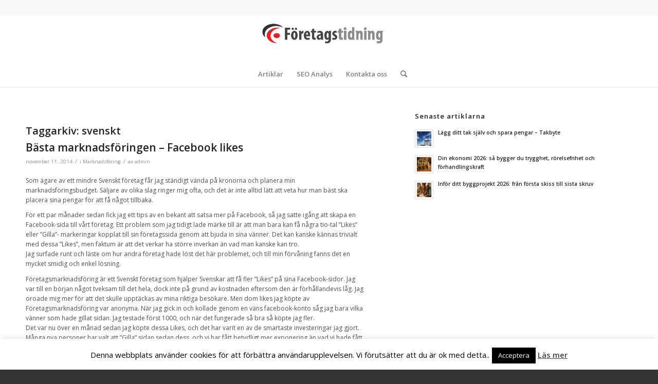

--- FILE ---
content_type: text/html; charset=utf-8
request_url: https://www.google.com/recaptcha/api2/aframe
body_size: 266
content:
<!DOCTYPE HTML><html><head><meta http-equiv="content-type" content="text/html; charset=UTF-8"></head><body><script nonce="IiphmQgxmXFc96rk3bJ03A">/** Anti-fraud and anti-abuse applications only. See google.com/recaptcha */ try{var clients={'sodar':'https://pagead2.googlesyndication.com/pagead/sodar?'};window.addEventListener("message",function(a){try{if(a.source===window.parent){var b=JSON.parse(a.data);var c=clients[b['id']];if(c){var d=document.createElement('img');d.src=c+b['params']+'&rc='+(localStorage.getItem("rc::a")?sessionStorage.getItem("rc::b"):"");window.document.body.appendChild(d);sessionStorage.setItem("rc::e",parseInt(sessionStorage.getItem("rc::e")||0)+1);localStorage.setItem("rc::h",'1768601439632');}}}catch(b){}});window.parent.postMessage("_grecaptcha_ready", "*");}catch(b){}</script></body></html>

--- FILE ---
content_type: text/css
request_url: https://www.foretagstidning.se/wp-content/themes/enfold/config-templatebuilder/avia-shortcodes/dynamic_field/dynamic_field.css?ver=6.0.8
body_size: -309
content:
.av-dynamic-field-container,
.av-dynamic-field-container p{
	line-height: normal;
	font-size: inherit;
}

.av-dynamic-field-container a{
	color: inherit !important;
	text-decoration: none;
	transition: all 0.3s ease-in-out;
}

.av-dynamic-field-container a:hover{
	opacity: 0.5;
}

.pricing-table .av-dynamic-field-container .av-dynamic-field-inner{
	display: inline-block;
}

.av-dynamic-field-container .av-dynamic-field-inner .av-acf-gallery{
	float: left;
}


--- FILE ---
content_type: text/css
request_url: https://www.foretagstidning.se/wp-content/plugins/seo-analyzer/assets/css/seo-analyzer.css?ver=6.9
body_size: -40
content:
.seo-analyzer { max-width: 800px; margin:20px auto; font-family:Arial,sans-serif; }
.seo-analyzer input { width:70%; padding:8px; }
.seo-analyzer button { padding:8px 12px; }
#seo-results { margin-top:20px; }
.seo-columns { display:flex; gap:20px; }
.seo-column { flex:1; }
.seo-column h4 { margin-bottom:10px; }
.seo-column ul { list-style:none; padding:0; }
.seo-column li { margin-bottom:6px; }
.seo-help { font-size:0.9em; color:#555; margin-left:24px; margin-top:4px; }
.seo-motivation { font-style:italic; margin-bottom:12px; color:#333; }
.seo-loader { border:4px solid #f3f3f3; border-top:4px solid #3498db; border-radius:50%; width:24px; height:24px; animation:seo-spin 1s linear infinite; display:inline-block; vertical-align:middle; margin-left:10px; }
@keyframes seo-spin { 0%{transform:rotate(0deg);}100%{transform:rotate(360deg);} }

.seo-label.clickable { cursor: pointer; color: #0073aa; text-decoration: underline; }


--- FILE ---
content_type: text/javascript
request_url: https://www.foretagstidning.se/wp-content/plugins/seo-analyzer/assets/js/seo-analyzer.js
body_size: 162
content:
jQuery(document).ready(function($){
  $('#seo-analyze-btn').click(function(){
    var url = $('#seo-url').val().trim();
    if (!url) { alert('Ange en URL först.'); return; }

    $('#seo-loader').show();
    $('#seo-analyze-btn').prop('disabled', true);

    $.post(seoAnalyzer.ajax_url, { action:'seo_analyze', url:url }, function(response){
      $('#seo-loader').hide();
      $('#seo-analyze-btn').prop('disabled', false);
      if (!response.success) { alert(response.data); return; }
      var data = response.data;
      $('#seo-score').text(data.score);
      $('#seo-motivation').html(data.motivation);
      $('#seo-pass ul').empty();
      $('#seo-fail ul').empty();
      data.results.forEach(function(item){
        var icon = item.pass ? '✅' : '❌';
        var target = item.pass ? '#seo-pass ul' : '#seo-fail ul';
        var $li = $('<li>').html(icon+' <strong>'+item.label+'</strong>');
        if (!item.pass) {
          $li.append('<p class="seo-help">'+item.help+'</p>');
        }
        $(target).append($li);
      });
    }).fail(function(){
      $('#seo-loader').hide();
      $('#seo-analyze-btn').prop('disabled', false);
      alert('Ett fel uppstod, försök igen.');
    });
  });
});
